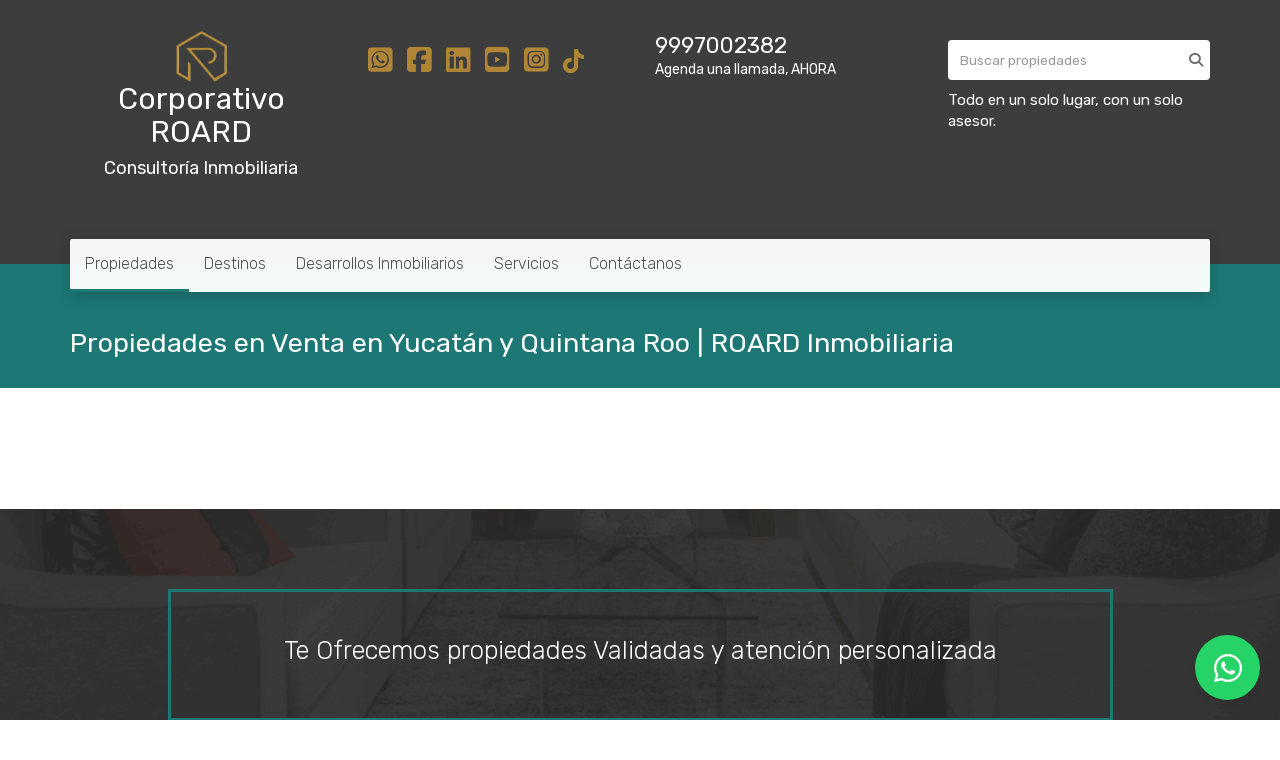

--- FILE ---
content_type: text/html; charset=utf-8
request_url: https://www.roard.mx/properties/mexico/campeche/land-type?sort_by=published_at-desc
body_size: 7163
content:
<!DOCTYPE html>
<html lang="es">
  <head>
  <meta http-equiv="Content-Type" content="text/html; charset=utf-8" />
  <meta name="description" content="Explora nuestra selección de propiedades en venta en Mérida, Cancún, Tulum, Playa del Carmen y más. Encuentra casas, departamentos y desarrollos de lujo con alta plusvalía. Descubre oportunidades ú..."/>
  <meta name="keywords" content="propiedades en venta yucatán, departamentos en venta cancún, casas en venta mérida, desarrollos inmobiliarios playa del carmen, inmuebles en venta quintana roo, propiedades de lujo méxico, bienes raíces tulum, venta de departamentos frente al mar, casas"/>
  <meta name="viewport" content="width=device-width, initial-scale=1, maximum-scale=1, user-scalable=no">
  <title>Propiedades en Venta en Yucatán y Quintana Roo | ROARD Inmobiliaria</title>
  <meta name="title" content="Propiedades en Venta en Yucatán y Quintana Roo | ROARD Inmobiliaria"/>
  
<link rel="stylesheet" href="https://cdn.easybroker.com/assets/agent_websites-281d21d03f3be9dbdb7fba5c365bb4662225be459cd7bffae0d9f5f264e3ca0b.css" />
<script src="https://cdn.easybroker.com/assets/legacy/agent_websites-feff12fc4c572ef39d769aae6c0e3dfede4699bddeed3dfa8e04c95eab7398a7.js"></script>


  <script async src="https://www.googletagmanager.com/gtag/js?id=G-5220LM8FT8"></script>
  <script>
    window.dataLayer = window.dataLayer || [];
    function gtag(){dataLayer.push(arguments);}
    gtag('js', new Date());
    gtag('config', "G-5220LM8FT8");
  </script>

  <!-- Facebook Pixel Code -->
  <script>
    !function(f,b,e,v,n,t,s) {
      if(f.fbq)return;n=f.fbq=function(){n.callMethod?
          n.callMethod.apply(n,arguments):n.queue.push(arguments)};
      if(!f._fbq)f._fbq=n;n.push=n;n.loaded=!0;n.version='2.0';
      n.queue=[];t=b.createElement(e);t.async=!0;
      t.src=v;s=b.getElementsByTagName(e)[0];
      s.parentNode.insertBefore(t,s)}(window, document,'script',
        'https://connect.facebook.net/en_US/fbevents.js');
        fbq('init', '2745793638973988');
        fbq('track', 'PageView');
  </script>
  <noscript>
    <img height="1"
         width="1"
         style="display:none"
         src="https://www.facebook.com/tr?id=2745793638973988&ev=PageView&noscript=1"/>
  </noscript>
  <!-- End Facebook Pixel Code -->

  <script>
    (g=>{var h,a,k,p="The Google Maps JavaScript API",c="google",l="importLibrary",q="__ib__",m=document,b=window;b=b[c]||(b[c]={});var d=b.maps||(b.maps={}),r=new Set,e=new URLSearchParams,u=()=>h||(h=new Promise(async(f,n)=>{await (a=m.createElement("script"));e.set("libraries",[...r]+"");for(k in g)e.set(k.replace(/[A-Z]/g,t=>"_"+t[0].toLowerCase()),g[k]);e.set("callback",c+".maps."+q);a.src=`https://maps.${c}apis.com/maps/api/js?`+e;d[q]=f;a.onerror=()=>h=n(Error(p+" could not load."));a.nonce=m.querySelector("script[nonce]")?.nonce||"";m.head.append(a)}));d[l]?console.warn(p+" only loads once. Ignoring:",g):d[l]=(f,...n)=>r.add(f)&&u().then(()=>d[l](f,...n))})
    ({
      key: "AIzaSyAlHCdS3E5wNlZBFLY_Y4RvKjq4omU3ijo",
      v: "weekly",
      language: "es"
    });
  </script>

  <link rel="stylesheet" href="https://cdn.easybroker.com/themes/merida/stylesheets/bootstrap.css?version=1763493818" />
  <link rel="stylesheet" href="https://cdn.easybroker.com/themes/shared/css/map.css?version=1763493818" />
  <link rel="stylesheet" href="https://cdn.easybroker.com/themes/shared/css/filters.css?version=1763493818" />
  <link rel="stylesheet" href="https://cdn.easybroker.com/themes/merida/stylesheets/style.css?version=1763493818" />
  <link rel="stylesheet" href="https://cdn.easybroker.com/themes/merida/stylesheets/styles-palette-4.css?version=1763493818" />
  <link rel="stylesheet" href="https://cdn.easybroker.com/themes/merida/stylesheets/responsive.css?version=1763493818" />
  <link rel="stylesheet" href="https://cdn.easybroker.com/themes/merida/stylesheets/custom-select.css?version=1763493818" />
  <link rel="stylesheet" href="https://cdn.easybroker.com/themes/shared/fontawesome/css/all.min.css?version=1763493818" />
  <link rel="stylesheet" href="https://cdn.easybroker.com/themes/shared/fontawesome/css/brands.min.css?version=1763493818" />
    <!-- Google Tag Manager -->
<script>(function(w,d,s,l,i){w[l]=w[l]||[];w[l].push({'gtm.start':
new Date().getTime(),event:'gtm.js'});var f=d.getElementsByTagName(s)[0],
j=d.createElement(s),dl=l!='dataLayer'?'&l='+l:'';j.async=true;j.src=
'https://www.googletagmanager.com/gtm.js?id='+i+dl;f.parentNode.insertBefore(j,f);
})(window,document,'script','dataLayer','GTM-N7BCGKGF');</script>
<!-- End Google Tag Manager -->

<style>
.navbar-brand img, .logo img {
max-height: 500px;
}

type="text/javascript">window.$crisp=[];window.CRISP_WEBSITE_ID="3a89dc86-c880-4dae-829d-863ae8c668da";(function(){d=document;s=d.createElement("script");s.src="https://client.crisp.chat/l.js";s.async=1;d.getElementsByTagName("head")[0].appendChild(s);})();

</style>


<!-- Facebook Pixel Code -->
<script>
!function(f,b,e,v,n,t,s)
{if(f.fbq)return;n=f.fbq=function(){n.callMethod?
n.callMethod.apply(n,arguments):n.queue.push(arguments)};
if(!f._fbq)f._fbq=n;n.push=n;n.loaded=!0;n.version='2.0';
n.queue=[];t=b.createElement(e);t.async=!0;
t.src=v;s=b.getElementsByTagName(e)[0];
s.parentNode.insertBefore(t,s)}(window,document,'script',
'https://connect.facebook.net/en_US/fbevents.js');
fbq('init', '2745793638973988');
fbq('track', 'PageView');
</script>
<noscript>
<img height="1" width="1"
src="https://www.facebook.com/tr?id=2745793638973988&ev=PageView
&noscript=1"/>
</noscript>
<!-- End Facebook Pixel Code -->

<!-- Google tag (gtag.js) -->
<script async src="https://www.googletagmanager.com/gtag/js?id=AW-448140541"></script>
<script>
  window.dataLayer = window.dataLayer || [];
  function gtag(){dataLayer.push(arguments);}
  gtag('js', new Date());

  gtag('config', 'AW-448140541');
</script>

<!-- Event snippet for Vista de página conversion page -->
<script>
  gtag('event', 'conversion', {'send_to': 'AW-448140541/elmCCJbhms4ZEP2p2NUB'});
</script>

<!-- Google tag (gtag.js) event -->
<script>
gtag('event', 'ads_conversion_Formulario_1', {
// <event_parameters>
});
</script>

<meta name="msvalidate.01" content="658E69ABBF2005A99932ACBF3419EF9C" />

<style>
:root {
--color-body_background: #ffffff;
--color-links: #bd8f36;
--color-hero-title_text: #ffffff;
--color-header_text: #1d7875;
--color-header_links: #515054;
--color-social-icons: #bd8f36;
--color-button_background: #1d7875;
--color-button_text: #ffffff;
}
</style>

<link rel="shortcut icon" href="https://assets.easybroker.com/organization_files/52190/logo_roard_100-3.png" /><link rel="apple-touch-icon" href="https://assets.easybroker.com/organization_files/52190/logo_roard_100-3.png" />


  <link href='https://fonts.googleapis.com/css?family=Rubik:400,300,300italic,400italic' rel='stylesheet' type='text/css'>
  <script src="https://cdn.easybroker.com/themes/merida/javascripts/respond.js?version=1763493818"></script>
  <script src="https://cdn.easybroker.com/themes/merida/javascripts/scripts.js?version=1763493818"></script>
  <script src="https://cdn.easybroker.com/themes/merida/javascripts/html5shiv.min.js?version=1763493818"></script>
  <script src="https://stackpath.bootstrapcdn.com/bootstrap/3.4.1/js/bootstrap.min.js" integrity="sha384-aJ21OjlMXNL5UyIl/XNwTMqvzeRMZH2w8c5cRVpzpU8Y5bApTppSuUkhZXN0VxHd" crossorigin="anonymous"></script>
</head>

  <body id="properties" class="full">
      <!-- Google Tag Manager (noscript) -->
<noscript><iframe src="https://www.googletagmanager.com/ns.html?id=GTM-N7BCGKGF"
height="0" width="0" style="display:none;visibility:hidden"></iframe></noscript>
<!-- End Google Tag Manager (noscript) -->

<style>
.ws-float-button {
	position: fixed;
	bottom: 20px;
	right: 20px;
	width: 65px;
	height: 65px;
	background: #25D366;
	border-radius:50%;
	display:flex;
	align-items: center;
	justify-content: center;
	z-index: 9999;
	transition: all ease-in 0.25s;
	text-decoration: none!important;
	box-shadow: 0 3px 6px rgba(0,0,0,0.1)
}

.ws-float-button:hover {
	transform: scale(1.2);
	background: #128C7E
}

.ws-float-button i {
	color: white;
	font-size: 32px;
	text-decoration: none;
}
</style>

<a class="ws-float-button" href="https://api.whatsapp.com/send?phone=+529997002382&text=Hola,%20quiero%20información%20sobre%20sus%20propiedades" target="_blank"><i class="fab fa-whatsapp"></i></a>

    <div id="hero" class="section">
      <div id="header">
  <div class="container">
    <div class="top-head row">
      <div class="col-md-3 col-sm-4">
        <div class="logo">
          <div class='user-content'><a href="https://www.roard.mx" target="_blank" rel="noopener noreferrer" style="text-decoration: none;"> <p style="text-align: center;"><img src="https://assets.easybroker.com/organization_files/52190/icono_roard_40x40_px__5___1_.png" width="53"></p><h2 style="text-align: center;"><span style="color: rgb(255, 255, 255);">Corporativo ROARD</span></h2> <h4 style="text-align: center;"><span style="color: rgb(255, 255, 255);">Consultoría Inmobiliaria</span></h4><p><br></p></a></div>
        </div>
      </div>
      <div class="col-md-3 col-sm-4">
        <ul class="social-links list-inline">
  <li class="list-inline-item"><a class="whatsapp" target="_blank" href="https://wa.me/529997002382"></a></li>
  <li class="list-inline-item"><a class="facebook" target="_blank" href="https://www.facebook.com/roardmx"></a></li>
  
  <li class="list-inline-item"><a class="linkedin" target="_blank" href="https://www.linkedin.com/company/roardmx"></a></li>
  <li class="list-inline-item"><a class="youtube" target="_blank" href="https://www.youtube.com/@roardmx"></a></li>
  <li class="list-inline-item"><a class="instagram" target="_blank" href="https://www.instagram.com/roardmx"></a></li>
  <li class="list-inline-item"><a class="tiktok" target="_blank" href="https://www.tiktok.com/roardmx"></a></li>
  
</ul>

      </div>
      <div class="col-md-3 col-sm-4">
        <div class="phone">
          <div class='user-content'><p><a href="tel:+529997002382" style="color: rgb(255, 255, 255);">9997002382</a></p></div>
        </div>
        <div class="mail">
          <div class='user-content'><h5><span style="color: rgb(255, 255, 255);">Agenda una llamada, AHORA</span></h5></div>
        </div>
      </div>
      <div class="col-md-3 hidden-sm">
        <div id="code_search_form" class="eb">
  <form class="form-inline" action="/search_text" accept-charset="UTF-8" method="get">
    <input size="15" autocomplete="off" placeholder="Buscar propiedades" id="menu_search_code" class="form-control" type="text" name="search[text]" />
    <input type="submit" name="commit" value="Ir" class="input-button" />
  </form>
</div>

        <div id="website_translator" data-languages="de,en,es,fr,it,pt,ru,el,zh-CN" data-site-language="es">
  <div id="translation_container" class="hidden d-none"></div>
</div>
        <div class='user-content'><h6>  </h6><p><span style="color: rgb(255, 255, 255);">Todo en un solo lugar, con un solo asesor.</span></p><p><br></p><p><br></p><p><span class="ql-cursor">﻿﻿﻿﻿﻿﻿﻿﻿﻿﻿﻿﻿﻿﻿﻿﻿﻿﻿﻿﻿﻿﻿﻿﻿﻿﻿﻿﻿﻿</span></p></div>
      </div>
    </div>
    <nav id="main_menu" class="navbar" role="navigation">
      <div class='user-content'><div class="navbar-header">
          <button type="button" class="navbar-toggle" data-toggle="collapse" data-target="#bs-example-navbar-collapse-1">
            <span class="sr-only">Toggle navigation</span>
            <span class="icon-bar"></span>
            <span class="icon-bar"></span>
            <span class="icon-bar"></span>
          </button>
          <div class="navbar-brand visible-xs">
            <div class='user-content'><a href="https://www.roard.mx" target="_blank" rel="noopener noreferrer" style="text-decoration: none;"> <p style="text-align: center;"><img src="https://assets.easybroker.com/organization_files/52190/icono_roard_40x40_px__5___1_.png" width="53"></p><h2 style="text-align: center;"><span style="color: rgb(255, 255, 255);">Corporativo ROARD</span></h2> <h4 style="text-align: center;"><span style="color: rgb(255, 255, 255);">Consultoría Inmobiliaria</span></h4><p><br></p></a></div>
          </div>
        </div>
        <div class="phone-mobile visible-xs">
          <div class='user-content'><p><a href="tel: 529997002382" style="color: rgb(255, 255, 255);">9997002382</a></p></div>
          <ul class="social-links list-inline">
  <li class="list-inline-item"><a class="whatsapp" target="_blank" href="https://wa.me/529997002382"></a></li>
  <li class="list-inline-item"><a class="facebook" target="_blank" href="https://www.facebook.com/roardmx"></a></li>
  
  <li class="list-inline-item"><a class="linkedin" target="_blank" href="https://www.linkedin.com/company/roardmx"></a></li>
  <li class="list-inline-item"><a class="youtube" target="_blank" href="https://www.youtube.com/@roardmx"></a></li>
  <li class="list-inline-item"><a class="instagram" target="_blank" href="https://www.instagram.com/roardmx"></a></li>
  <li class="list-inline-item"><a class="tiktok" target="_blank" href="https://www.tiktok.com/roardmx"></a></li>
  
</ul>

        </div>
        <div class="collapse navbar-collapse navbar-left" id="bs-example-navbar-collapse-1">
          <ul class="nav navbar-nav">
    <li class="active dropdown">
      <a href="/">
        Propiedades
        <span class="caret hidden"></span>
</a>        <ul class="dropdown-menu" role="menu">
            <li class="active">
              <a href="/properties">Venta</a>
            </li>
            <li class="">
              <a href="/rentals">Renta</a>
            </li>
            <li class="">
              <a href="/owners">Eres Propietario?</a>
            </li>
        </ul>
    </li>
    <li class="dropdown">
      <a href="/Zonas-Yucatan-Quintana-Roo">
        Destinos
        <span class="caret hidden"></span>
</a>        <ul class="dropdown-menu" role="menu">
            <li class="">
              <a href="https://www.roard.mx/properties/mexico/yucatan/merida?sort_by=published_at-desc">Mérida</a>
            </li>
            <li class="">
              <a href="https://www.roard.mx/properties/mexico/quintana-roo/benito-juarez?sort_by=published_at-desc">Cancún</a>
            </li>
            <li class="">
              <a href="https://www.roard.mx/properties/mexico/quintana-roo/puerto-morelos?sort_by=published_at-desc">Puerto Morelos</a>
            </li>
            <li class="">
              <a href="https://www.roard.mx/properties/mexico/quintana-roo/playa-del-carmen?sort_by=published_at-desc">Playa del Carmen</a>
            </li>
            <li class="">
              <a href="https://www.roard.mx/properties/mexico/yucatan/telchac-puerto?sort_by=published_at-desc">Zona Esmeralda</a>
            </li>
        </ul>
    </li>
    <li class="dropdown">
      <a href="/departamentosenpuertocancun">
        Desarrollos Inmobiliarios
        <span class="caret hidden"></span>
</a>        <ul class="dropdown-menu" role="menu">
            <li class="">
              <a href="https://blaspuertocancun.roard.mx">BLAS Puerto Cancún</a>
            </li>
            <li class="">
              <a href="https://brezzatowers.roard.mx/">BREZZA Towers Puerto Cancún</a>
            </li>
            <li class="">
              <a href="https://blumepuertocancun.roard.mx/">BLUME Puerto Cancún</a>
            </li>
        </ul>
    </li>
    <li class="dropdown">
      <a href="/Servicios-Inmobiliarios">
        Servicios
        <span class="caret hidden"></span>
</a>        <ul class="dropdown-menu" role="menu">
            <li class="">
              <a href="https://inmobiliaria.roard.mx">Contrucción e Interiorísmo</a>
            </li>
            <li class="">
              <a href="/financiamiento-para-bienes-raíces">Financiamiento Canadienses</a>
            </li>
            <li class="">
              <a href="https://empresainmobiliaria.roard.mx/">Creación de empresa Inmobiliaria</a>
            </li>
        </ul>
    </li>
    <li class="dropdown">
      <a href="/contact">
        Contáctanos
        <span class="caret hidden"></span>
</a>        <ul class="dropdown-menu" role="menu">
            <li class="">
              <a href="/about">¿Quiénes somos?</a>
            </li>
            <li class="">
              <a href="/Privacidad">Política de Privacidad</a>
            </li>
            <li class="">
              <a href="/dudas-inmobiliarias">FAQ&#39;s Inmobiliarios</a>
            </li>
        </ul>
    </li>
</ul>
<div class="code-search-form visible-xs">
  <form class="form-inline" action="/search_text" accept-charset="UTF-8" method="get">
    <div class="input-group">
      <input size="15" autocomplete="off" placeholder="Buscar propiedades" id="menu_search_code" class="form-control" type="text" name="search[text]" />
      <span class="input-group-btn">
        <input type="submit" name="commit" value="Ir" class="btn btn-primary" />
      </span>
    </div>
  </form>
</div>

        </div></div>
    </nav>
  </div>
</div>

      <div class="user-image">
        <div class='user-content'>
          <img src="https://s3.amazonaws.com/assets.moveglobally.com/organization_files/52190/PORTADA_WWWWW.jpg" id="hero_image" />
        </div>
      </div>
      <div class="section-head">
  <div class="container">
    <h1>Propiedades en Venta en Yucatán y Quintana Roo | ROARD Inmobiliaria</h1>
  </div>
</div>

    </div>
    <div class="content">
      <div id="property_search" class="container">
        <div class="row">
          <div class="col-sm-4 col-md-3 aside">
            
          </div>
          <div class="col-sm-8 col-md-9 main clearfix">
            <div class="search-results">
              
<div data-frame="map-pagination"></div>

            </div>
          </div>
        </div>
      </div>
    </div>
    <div class="welcome text-center">
  <div class="container">
    <div class="row">
      <div class="col-sm-10 col-sm-offset-1">
        <div class='user-content'><p><span style="color: rgb(255, 255, 255);">Te Ofrecemos propiedades Validadas y atención personalizada</span></p></div>
      </div>
    </div>
  </div>
</div>
    <div class="footer">
      <div class="pre-footer">
  <div class="container">
    <div class="row">
      <div class="col-sm-5">
        <div class='user-content'><p><strong style="color: rgb(255, 255, 255);">Bienvenido a Corporativo ROARD</strong></p><p><br></p><p><span style="color: rgb(255, 255, 255);">Ofrecemos a nuestros clientes y amigos un servicio de calidad y personalizado, permítenos conocer tus necesidades y nos encargaremos de ajustarnos a ellas para garantizarte la mejor experiencia de inversión. </span></p><p><br></p><p><strong style="color: rgb(255, 255, 255);">Nuestros Servicios Consultivos: </strong></p><ul><li><span style="color: rgb(255, 255, 255);">Asesoría Inmobiliaria / legal / fiscal / Financiera</span></li></ul><p><br></p><p><span style="color: rgb(255, 255, 255);">TODAS LAS PROPIEDADES INMOBILIARIAS EN UN SOLO LUGAR, CON UN SOLO ASESOR INMOBILIARIO CERTIFICADO.</span></p></div>
      </div>
      <div class="col-sm-3">
          <h4>Menú</h4>
<ul id="nav">
    <li class="current">
      <a class="button-link" href="/"><span class="l"></span><span>Propiedades</span><span class="r"></span></a>
        <ul class="sub">
            <li class="current">
              <a class="button-link" href="/properties"><span class="l"></span><span>Venta</span><span class="r"></span></a>
            </li>
            <li class="">
              <a class="button-link" href="/rentals"><span class="l"></span><span>Renta</span><span class="r"></span></a>
            </li>
            <li class="">
              <a class="button-link" href="/owners"><span class="l"></span><span>Eres Propietario?</span><span class="r"></span></a>
            </li>
        </ul>
    </li>
    <li class="">
      <a class="button-link" href="/Zonas-Yucatan-Quintana-Roo"><span class="l"></span><span>Destinos</span><span class="r"></span></a>
        <ul class="sub">
            <li class="">
              <a class="button-link" href="https://www.roard.mx/properties/mexico/yucatan/merida?sort_by=published_at-desc"><span class="l"></span><span>Mérida</span><span class="r"></span></a>
            </li>
            <li class="">
              <a class="button-link" href="https://www.roard.mx/properties/mexico/quintana-roo/benito-juarez?sort_by=published_at-desc"><span class="l"></span><span>Cancún</span><span class="r"></span></a>
            </li>
            <li class="">
              <a class="button-link" href="https://www.roard.mx/properties/mexico/quintana-roo/puerto-morelos?sort_by=published_at-desc"><span class="l"></span><span>Puerto Morelos</span><span class="r"></span></a>
            </li>
            <li class="">
              <a class="button-link" href="https://www.roard.mx/properties/mexico/quintana-roo/playa-del-carmen?sort_by=published_at-desc"><span class="l"></span><span>Playa del Carmen</span><span class="r"></span></a>
            </li>
            <li class="">
              <a class="button-link" href="https://www.roard.mx/properties/mexico/yucatan/telchac-puerto?sort_by=published_at-desc"><span class="l"></span><span>Zona Esmeralda</span><span class="r"></span></a>
            </li>
        </ul>
    </li>
    <li class="">
      <a class="button-link" href="/departamentosenpuertocancun"><span class="l"></span><span>Desarrollos Inmobiliarios</span><span class="r"></span></a>
        <ul class="sub">
            <li class="">
              <a class="button-link" href="https://blaspuertocancun.roard.mx"><span class="l"></span><span>BLAS Puerto Cancún</span><span class="r"></span></a>
            </li>
            <li class="">
              <a class="button-link" href="https://brezzatowers.roard.mx/"><span class="l"></span><span>BREZZA Towers Puerto Cancún</span><span class="r"></span></a>
            </li>
            <li class="">
              <a class="button-link" href="https://blumepuertocancun.roard.mx/"><span class="l"></span><span>BLUME Puerto Cancún</span><span class="r"></span></a>
            </li>
        </ul>
    </li>
    <li class="">
      <a class="button-link" href="/Servicios-Inmobiliarios"><span class="l"></span><span>Servicios</span><span class="r"></span></a>
        <ul class="sub">
            <li class="">
              <a class="button-link" href="https://inmobiliaria.roard.mx"><span class="l"></span><span>Contrucción e Interiorísmo</span><span class="r"></span></a>
            </li>
            <li class="">
              <a class="button-link" href="/financiamiento-para-bienes-raíces"><span class="l"></span><span>Financiamiento Canadienses</span><span class="r"></span></a>
            </li>
            <li class="">
              <a class="button-link" href="https://empresainmobiliaria.roard.mx/"><span class="l"></span><span>Creación de empresa Inmobiliaria</span><span class="r"></span></a>
            </li>
        </ul>
    </li>
    <li class="">
      <a class="button-link" href="/contact"><span class="l"></span><span>Contáctanos</span><span class="r"></span></a>
        <ul class="sub">
            <li class="">
              <a class="button-link" href="/about"><span class="l"></span><span>¿Quiénes somos?</span><span class="r"></span></a>
            </li>
            <li class="">
              <a class="button-link" href="/Privacidad"><span class="l"></span><span>Política de Privacidad</span><span class="r"></span></a>
            </li>
            <li class="">
              <a class="button-link" href="/dudas-inmobiliarias"><span class="l"></span><span>FAQ&#39;s Inmobiliarios</span><span class="r"></span></a>
            </li>
        </ul>
    </li>
</ul>

      </div>
      <div class="col-sm-4">
        <div class='user-content'><h3><span style="color: rgb(255, 255, 255);">Contáctanos</span></h3><p></p><p></p><h5>Prolongación Paseo de Montejo, Num 370, Benito Juárez Nte. CP. 97119 PLAZA VILLAS LOCAL 5</h5><p></p><p><br></p><p><a href="tel:+529997002382">Llámanos al +52 999 700 2382</a></p><p><br></p><p><br></p><p><br></p><div><br></div> <div><br></div><p><br></p><a href="https://www.roard.mx/Privacidad" target="_blank" rel="noopener noreferrer"> Aviso de Privacidad</a></div>
      </div>
    </div>
  </div>
</div>

      <div class="body-footer">
  <div class="container">
    <div class="row">
      <div class="col-sm-6">
        <div class='user-content'><p><img src="https://assets.easybroker.com/organization_files/52190/icono_roard_40x40_px__1_.png" width="25" style="">© Corporativo ROARD </p></div>
      </div>
      <div class="col-sm-6 text-right">
        <div class="mg-attribution">
  Powered by
  <a title="Crea tu propio sitio web inmobiliario y publica tus propiedades en la Bolsa Inmobiliaria." href="https://www.easybroker.com/mx?source=agent-site-pb">EasyBroker</a>
</div>

      </div>
    </div>
  </div>
</div>

    </div>
  </body>
</html>


--- FILE ---
content_type: text/css
request_url: https://cdn.easybroker.com/themes/merida/stylesheets/styles-palette-4.css?version=1763493818
body_size: -48
content:
:root {
  --primary-color: #5A5A5A;
  --primary-dark-color: #444;
}


--- FILE ---
content_type: text/css
request_url: https://cdn.easybroker.com/themes/merida/stylesheets/style.css?version=1763493818
body_size: 7073
content:
:root {
  --primary-color: #00B9EA;
  --primary-dark-color: #009BD4;
  --body-color: #212845;
  --hover-effect: brightness(75%) contrast(125%);
  --color-body_background: inherit;
  --color-links: inherit;
  --color-header_background: inherit;
  --color-header_links: inherit;
  --color-header_text: inherit;
  --color-menu_background: inherit;
  --color-hero-title_text: inherit;
  --color-icons: inherit;
  --color-social-icons: inherit;
  --color-button_background: inherit;
  --color-button_text: inherit;
  --color-footer_background: inherit;
  --color-footer_text: inherit;
}

/* Reset */

  html {
    -webkit-font-smoothing: antialiased;
  }
  html, body {
    font-size: 15px;
  }
  body {
    font-family: 'Rubik', arial, sans-serif;
    font-weight: 300;
  }
  .content {
    padding: 60px 0;
  }
  .pre-footer {
    padding: 40px 0;
  }
  .pre-footer a {
    color: #fff;
  }
  h1, h2, h3, h4, h5, h6 {
    margin-top: 0;
  }
  a:hover,
  a:active,
  a:focus  {
    outline: none;
  }
  .form-control {
    box-shadow: none;
  }
  .input-button {
    border: 1px solid;
    border-radius: 2px;
    padding: 6px 12px;
    font-size: 1em;
  }
  .pre-footer #nav, .filter-fields ul, #mg_property_listings, .property-listing .info, #prices ul, #main_features ul, .property-info > div ul, #video ul, .aside ul {
    list-style: none;
    padding-left: 0;
  }
  .box, #contact_form_wrapper {
    padding: 30px;
  }
  .mg-notice {
    border-top: 1px solid #e5e5e5;
    text-align: center;
    padding: 15px 0px;
  }
  .modal .mg-notice {
    border-top: none;
  }
  b, strong {
    font-weight: 400;
  }
  .box img {
    max-width: 100%;
    height: auto;
  }
  .mg_filter-bar, .thumbnail, .property-listing, .box, #contact_form_wrapper, .print-property, #gallery .rsUni .rsThumbs, #property .no-media, #main_features, .pagination ul li, .pagination ul li.currentpage, .pagination ul li.disablepage, .pagination ul li span, .pagination ul li span, #gallery {
    box-shadow: 0 0 5px rgba(0,0,0,.05);
  }
  .mg-notice h1 {
    color: #4FCE8A;
    font-size: 24px;
  }

/* Helpers */

  .content-title, .featured-properties .title {
    font-size: 1.9em;
    margin-bottom: 30px;
  }
  .uppercase, .thumbnail .label, .property-listing .listing-type {
    text-transform: uppercase;
    letter-spacing: 1.5px;
  }
  .hide {
    display: none;
  }
  .section-head {
    position: relative;
    z-index: 2;
    margin-top: -48px;
    padding-top: 65px;
    padding-bottom: 20px;
  }
  .section-head h1 {
    font-size: 1.8em;
  }

  .dropdown-menu > li > a:hover {
    background-color: unset;
  }

/* Home Hero */

  #hero {
    background-position: center;
    background-size: cover;
  }
  #hero:after {
    content: ' ';
    position: absolute;
    top: 0;
    left: 0;
    display: block;
    width: 100%;
  }
  .home #hero {
    overflow: hidden;
    position: relative;
  }
  .home #hero:after {
    height: 70%;
    background: -moz-linear-gradient(top,  rgba(41,41,41,0.7) 0%, rgba(41,41,41,0) 100%); /* FF3.6-15 */
    background: -webkit-linear-gradient(top,  rgba(41,41,41,0.7) 0%,rgba(41,41,41,0) 100%); /* Chrome10-25,Safari5.1-6 */
    background: linear-gradient(to bottom,  rgba(41,41,41,0.7) 0%,rgba(41,41,41,0) 100%); /* W3C, IE10+, FF16+, Chrome26+, Opera12+, Safari7+ */
    filter: progid:DXImageTransform.Microsoft.gradient( startColorstr='#99292929', endColorstr='#00292929',GradientType=0 ); /* IE6-9 */
  }
  #hero.section:after {
    height: 100%;
  }
  #hero.section {
    position: relative;
    background-position: center center;
  }
  #hero.section #header {
    position: relative;
    z-index: 4;
  }
  .user-image {
    display: none;
  }
  .editing #hero {
    position: relative;
  }
  .editing .user-image {
    top: 0;
  }
  .editing .user-image, .editing .user-image .mg_part {
    display: block;
    width: 100%;
    height: 100%;
    position: absolute;
  }
  .editing .user-image .mg_edit {
    top: auto;
    bottom: 120px;
    left: 20px;
  }
  .editing .user-image .mg_edit_link {
    bottom: 20px;
    left: 20px;
    position: absolute;
  }
  .editing .user-image img {
    display: none;
  }


/* Top Head */

  .top-head {
    padding: 30px 0;
    position: relative;
    z-index: 1;
  }
  .top-head .logo img {
    max-width: 100%;
    height: auto;
  }
  .top-head .logo h1 a, .top-head .logo h1 {
    text-decoration: none;
  }
  .top-head #code_search_form {
    position: relative;
  }
  .top-head #code_search_form input {
    height: 40px;
    line-height: 20px;
    width: 100%;
  }
  .top-head #code_search_form {
    display: inline-block;
    width: 100%;
    margin-top: 10px;
  }
  .top-head .phone {
    font-size: 1.5em;
  }
  .top-head p {
    margin-bottom: 0;
  }
  .phone-mobile {
    background-color: #fff;
    padding: 1rem;
  }
  .phone-mobile p, .phone-mobile h3 {
    margin: 0;
  }
  .top-head .mail {
    font-size: 1em;
  }
  #code_search_form .form-control {
    border: 0;
    font-size: .9em;
  }
  #code_search_form input.input-button, .code-search-form input.input-button {
    position: absolute;
    top: 3px;
    right: 5px;
    border: 0;
    font-size: .00001px;
    width: 22px;
    height: 22px;
    margin-top: 5px;
    background-color: none;
  }

  #code_search_form .form-inline:before {
    font-family: "Font Awesome 6 Pro";
    font-weight: 900;
    content: "\f002";
    padding: 0;
    opacity: .9;
    font-size: 14px;
    display: inline-block;
    vertical-align: middle;
    position: absolute;
    right: 7px;
    top: 10px;
  }

/* Main Menu */

  #main_menu {
    position: relative;
    z-index: 1;
    background: rgba(255,255,255,.95);
    box-shadow: 0 4px 16px rgba(0,0,0,.20);
    border-radius: 2px;
    font-size: 16px;
    border: 0;
  }
  .home #main_menu {
    margin-bottom: 520px;
  }
  .nav li a {
    border-bottom: 3px solid transparent;
  }
  #main_menu li.dropdown:hover .dropdown-menu {
    display: block;
    z-index: 4;
    border-radius: 0;
  }
  #main_menu li.dropdown .dropdown-menu {
    padding-bottom: 0;
  }

  #main_menu .dropdown-menu li a {
    padding: 10px 20px;
    font-size: 1.1em;
    border-bottom: 1px solid #292929;
  }
  #main_menu .dropdown-menu li:last-child a {
    border-bottom: 0;
  }
  .dropdown-menu>.active>a, .dropdown-menu>.active>a:hover, .dropdown-menu>.active>a:focus {
    background: none;
  }

/* Hero Search */

  .hero-search {
    margin-top: -104px;
    padding: 29px;
    text-align: center;
    position: relative;
  }
  .hero-search form {
    width: 70%;
    margin: 0 15%;
  }
  .hero-search #new_search {
    display: grid;
    grid-template-columns: repeat(3, 1fr);
  }
  .hero-search #new_search .btn {
    border-radius: 0 6px 6px 0;
  }
  .hero-search .custom-select select {
    border-top: 1px solid #D0D5D9;
    border-left: 1px solid #D0D5D9;
    border-bottom: 1px solid #D0D5D9;
    border-radius: 0;
  }
  .hero-search .custom-select:after {
    top: 22px;
  }


/* Property card */
  .title-image, .photo {
    display: block;
    position: relative;
  }
  .title-image a, .photo a {
    display: block;
    text-align: center;
  }
  .title-image img, .photo img {
    width: 100%;
  }
  .thumbnail .label, .property-listing .listing-type {
    position: absolute;
    top: 15px;
    left: 15px;
    padding: 10px;
    line-height: normal;
  }
  .thumbnail .price, .property-status-badge {
    margin-top: -20px;
    z-index: 1;
    position: absolute;
    display: inline-block;
    left: 15px;
    padding: 7px 15px;
    border-radius: 2px;
    font-size: 1.6em;
    line-height: 1.2em;
    margin-bottom: 0;
  }
  .property-listing .price {
    margin-top: -20px;
    z-index: 1;
    position: absolute;
    left: 15px;
    margin-bottom: 0;
  }
  .property-listing .price .listing-type-price {
    display: inline-block;
    padding: 7px 15px;
    border-radius: 2px;
    font-size: 1.6em;
    line-height: 1.2em;
  }

  /* Featured Properties */

    .thumbnail {
      padding: 0;
      border-radius: 0;
      border: 0;
      position: relative;
    }
    .thumbnail .caption {
      padding: 30px 15px 10px;
      font-weight: 400;
    }
    .thumbnail .caption p {
      margin-bottom: 3px;
      white-space: nowrap;
      overflow: hidden;
      text-overflow: ellipsis;
      font-weight: 400;
    }
    .thumbnail .caption .summary {
      font-weight: 300;
    }
    .thumbnail .caption .summary span:not(:last-child):after {
      content: ' · ';
    }

  /* Property Listing */

    #mg_property_listings {
      clear: both;
      padding-top: 1px;
    }
    .property-listing {
      margin-top: 20px;
    }
    .property-listing .photo-container {
      position: relative;
      width: 40%;
      float: left;
    }
    .property-listing .description {
      float: left;
      padding: 30px;
      width: 60%;
    }
    .property-listing .name {
      line-height: 1.4em;
    }
    .property-listing .name, .property-listing p, .property-listing .info {
      margin-bottom: 5px;
    }
    .property-listing .info li {
      display: inline-block;
    }
    .property-listing .info li:not(:last-child):after {
      content: ' · ';
    }
    .property-listing .btn {
      margin-top: 10px;
      border: 0;
      padding: 10px 50px 10px 20px;
      font-size: 1.1em;
      position: relative;
    }
    .property-listing .price {
      bottom: 0;
      left: 0;
    }
    .property-listing .property-status-badge {
      top: 20px;
      border-radius: 0;
      left: 0;
    }
    .property-listing .btn:after {
      content: '>';
      position: absolute;
      right: 20px;
      top: 11px;
    }
    .property-listing .listing-type {
      display: none;
    }

/* Home Welcome message */

  .welcome {
    background: url("../images/bg-welcome.png") no-repeat fixed center/cover;
  }
  .welcome .user-content {
    display: block;
    margin: 80px 0;
    border: 3px solid;
    padding: 40px 60px;
    font-weight: 300;
    font-size: 1.7em;
  }

/* Pre Footer */

  .pre-footer h4 {
    font-size: 1.5em;
    margin-bottom: 15px;
  }
  .pre-footer #nav ul.sub {
    display: none;
  }

/* Body Footer */

  .body-footer {
    padding: 25px 0 15px;
  }

/* Search Results */


/* Aside */

    .aside {
      padding: 0;
    }
    .aside .separator {
      padding: 20px 20px 0;
      font-size: 17px;
    }
    .aside .filter:not(:last-child) {
      margin-bottom: 0px;
    }
    .filter-fields .child-filters {
      padding-left: 10px;
    }
    .filter .panel-heading h4 {
      margin-bottom: 0;
    }
    .filter .panel-heading h4 i {
      font-size: 80%;
    }
    .filter .panel-heading h4 a {
      color: #000;
      display: flex;
      align-items: center;
      justify-content: space-between;
    }
    .filter .panel-body {
      background: #F2F5F8;
    }
    .filter-fields ul {
      list-style: none;
      padding-left: 0;
    }
    .filter-fields .field, .filter-fields .filter-action {
      margin-bottom: 10px;
    }
    .field-group {
      overflow: hidden;
      clear: both;
    }
    .field-group .field {
      float: left;
      display: inline;
      width: 50%;
      clear: none;
      overflow: hidden;
    }
    .field-group .field:first-child {
      float: left;
      display: inline;
      width: 47%;
      clear: none;
      overflow: hidden;
      margin-right: 3%;
    }

  /* Sort By */

    .sort-by {
      text-align: right;
    }
    .sort-by-label {
      font-weight: 400;
      margin-right: 1rem;
    }

/* Property Show */

  #property #featured_properties {
    margin-bottom: 60px;
  }
  #property .no-media {
    height: 535px;
    background: url('../images/no-media.png') no-repeat center;
    margin-top: 20px;
    margin-bottom: 30px;
  }
  #video iframe, #virtual_tour iframe {
    height: 400px;
    margin-bottom: 30px;
    border: 0;
    width: 100%;
  }
  #property .section-head {
    padding-bottom: 200px;
    margin-bottom: -230px;
  }
  #property .section-head {
    z-index: initial;
  }
  #property .content {
    position: relative;
  }
  #property .location {
    font-size: 1.1em;
  }
  #property #prices .listing-type-price {
    font-size: 36px;
  }
  #prices .listing-type li {
    font-size: 24px;
  }
  #prices .listing-type li:last-child {
    margin-bottom: 5px;
  }
  #property #prices .listing-type {
    background: none;
    font-size: 18px;
  }
  #prices .period {
    font-size: 16px;
    margin-left: 3px;
  }
  #property #prices .price-type > .listing-type {
    text-transform: lowercase;
  }
  #property #prices .temporary-rates li {
    font-size: 1.4em;
  }
  #prices .property-status-badge {
    margin: 5px 0 20px;
    position: relative;
  }
  #property .print-property {
    display: block;
    margin-top: 20px;
    padding: 15px 20px;
    font-weight: bold;
    text-align: center;
  }
  #property .print-property i {
    margin-right: .5rem;
  }


  /* Property Gallery */

    #gallery {
      margin-bottom: 30px;
    }
    #gallery .rsUni .rsThumbs {
      height: 100px;
    }
    #gallery .rsUni .rsThumb {
      width: 130px;
      height: 80px;
    }
    #gallery .rsGCaption {
      bottom: 115px;
    }

    #gallery .rsUni .rsThumb img {
      width: 100%!important;
      height: 100%;
      object-fit: cover;
    }

  /* Property Main Features */

    #main_features {
      overflow: hidden;
      margin-bottom: 30px;
    }
    #main_features ul li {
      width: 25%;
      float: left;
      border-right: 1px solid #F2F5F8;
      border-bottom: 1px solid #F2F5F8;
      text-align: center;
      padding: 10px 15px;
      font-weight: 400;
      font-size: 1.3em;
      min-height: 69px;
    }
    #main_features ul li, #main_features ul li small {
      -ms-text-overflow: ellipsis;
      text-overflow: ellipsis;
      overflow: hidden;
      white-space: nowrap;
    }
    #main_features ul li small {
      font-size: .7em;
      display: block;
    }
    #main_features ul li:nth-child(4) {
      border-right: 0;
    }
    #main_features .period {
      display: none;
    }

  /* Property info */

    .property-info > div {
      overflow: hidden;
      margin-bottom: 30px;
      padding-bottom: 20px;
      border-bottom: 1px solid;
    }
    .property-info > div:last-child {
      border-bottom: 0;
    }
    .property-info .amenities ul, #financing-options ul {
      padding-left: 19px;
      list-style-image: url('../images/check-listing.png');
    }
    .property-info .amenities ul li {
      margin-bottom: 3px;
    }

  /* Map Container */

    .map-container {
      margin-bottom: 30px;
      height: 450px;
      background-color: #fff;
    }

    .map-container iframe {
      height: 450px;
    }
    .map-container {
      position: relative;
    }
    .map-container .location {
      position: absolute;
      top: 0;
      right: 0;
      padding: 10px;
      margin: 10px;
    }

    .map-container .location p {
      margin-bottom: 0;
      font-size: .9em;
    }
    .map-container .location h4 {
      margin-bottom: 0;
    }

/* Contact Forms */

  .mg_contact-form {
    margin-top: 30px;
  }
  #contact_form_wrapper .btn {
    width: 100%;
    font-size: 1.2em;
    padding: 10px;
    font-weight: bold;
    box-shadow: 1px 1px 2px 0px rgba(0,0,0,0.15);
  }
  #contact_form_wrapper .input-group {
    width: 100%;
  }
  .form-control[disabled], .form-control[readonly], fieldset[disabled] .form-control {
    background: #fff;
  }
  .input-group-addon {
    padding: 5px 10px;
  }
  .errorExplanation h2 {
    display: none;
  }
  .errorExplanation {
    background: rgba(255,90,95,.15);
    border: 1px solid rgba(255,90,95,.25);
    border-radius: 2px;
    padding: 15px 20px;
    margin: 15px 0;
    color: #CE393E;
  }
  .errorExplanation p {
    font-weight: 400;
  }
  .errorExplanation ul {
    padding-left: 20px;
    margin-bottom: 0;
  }
  .field_with_errors input, .field_with_errors textarea {
    border: 1px solid rgba(255,90,95,.4);
  }
  .info-box .user-content > h4 {
    font-size: 1em;
  }
  .info-box .user-content > h4:after {
    content: ':';
  }

  .info-box .agent img {
    max-width: 8rem;
    border: 1px solid rgba(0,0,0,.05);
    border-radius: .25rem;
  }

  #contact_form_wrapper .agent {
    margin: 20px;
  }
  #contact_form_wrapper .agent .agent-image img {
    border-radius: 50%;
    border: 1px solid;
  }
  .info-box .agent-name, .agent .phone, .agent .cell {
    font-size: 1.2em;
    margin-bottom: 0;
  }
  #contact_form_wrapper .agent .agent-info {
    vertical-align: middle;
    padding-top: 10px;
  }
  .agent .phone:before, .agents .phone:before {
    font-family: "Font Awesome 6 Pro";
    font-size: 13px;
    font-weight: 900;
    content: "\f095";
    display: inline-block;
    margin-right: 4px;
    vertical-align: middle;
  }
  .cell a:before {
    font-family: "Font Awesome 6 Pro";
    font-size: 13px;
    font-weight: 900;
    content: "\f10b";
    display: inline-block;
    margin-right: 4px;
    vertical-align: middle;
  }

  /* Agents */
  .agents .media-left {
    min-width: 75px;
    padding: 0;
  }

  .agents img {
    margin-bottom: 10px;
    width: 100%;
    border-radius: 6px;
    overflow: hidden;
  }
  .agents strong {
    font-weight: 400;
  }
  .agents .company {
    display: none;
  }
  .agents .phone,
  .agents .cell {
    margin-top: .25rem;
  }
  .agents .company img {
    border-radius: 2px;
    border: 1px solid ;
  }

  .modal-dialog td {
    padding: 10px 15px;
  }
  .agent-image img {
    width: 75px;
    height: 75px;
    border: 1px solid #e4e8eb;
  }

  .modal-header {
    display: flex;
    align-items: center;
    justify-content: space-between;
    gap: 1rem;
    line-height: 1;
  }

  .modal-header .close {
    padding: 0 .5rem;
    float: unset;
    opacity: 1;
    height: 100%;
    text-shadow: unset;
    display: flex;
    align-items: center;
    justify-content: center;
  }

  #contactModal .modal-header {
    flex-direction: row-reverse;
  }

  #contact_form_wrapper .user-content h4,
  #contactModal .info-box .user-content h4 {
    display: none;
  }

  #contactModal .modal-dialog {
    margin: 0;
  }

  #contact_form_wrapper form + .form-group {
    margin-bottom: 0;
  }

  #contactModal .agent-info {
    text-align: center;
  }

  .modal-header .close {
    padding: 0 .5rem;
    float: unset;
    opacity: 1;
    height: 100%;
    text-shadow: unset;
    display: flex;
    align-items: center;
    justify-content: center;
  }

/* Pagination */

    .pagination {
      margin: 10px 0 0 0;
    }
    .pagination ul {
      padding: 0;
      margin: 0;
    }
    .pagination ul li {
      display: inline-block;
      margin: 0 10px 10px 0;
    }
    .pagination ul li, .pagination ul li.currentpage, .pagination ul li.disablepage, .pagination ul li span, .pagination ul li span {
      display: inline-block;
      padding: 10px 15px;
      font-weight: 400;
    }

/* Social Icons */

  .social-links {
    margin: 10px 0 0;
  }
  .social-links a {
    padding: 0;
    opacity: .9;
    font-size: 28px;
    display: inline-block;
    vertical-align: middle;
  }
  .social-links a:hover {
    opacity: .9;
    text-decoration: none;
  }
  .social-links a:before {
    font-family: "Font Awesome 6 Brands";
  }
  .social-links a.whatsapp:before {
    content: "\f40c";
  }
  .social-links a.facebook:before {
    content: "\f082";
  }
  .social-links a.twitter:before {
    content: "\e61a";
  }
  .social-links a.linkedin:before {
    content: "\f08c";
  }
  .social-links a.youtube:before {
    content: "\f431";
  }
  .social-links a.instagram:before {
    content: "\e055";
  }
  .social-links a.pinterest:before {
    content: "\f0d3";
  }
  .social-links a.tiktok:before {
    content: "\e07b";
    font-size: 24px;
  }
  .filter-fields .child-filters {
    padding-left: 10px;
  }

  @media (min-width: 769px) and (max-width: 991px) {
    #gallery .royal-image-slideshow:not(.rsFullscreen) {
      height: 600px !important;
    }
  }
  @media (max-width: 767px) {
    #gallery .royal-image-slideshow:not(.rsFullscreen) {
      height: 350px !important;
    }
  }

/* Not changing colors */

  body, .agents ul a {
    color: #292929;
  }

  .filter-fields .count, .content-title, .thumbnail .caption .summary, .property-listing .info li, .property-listing .agent, #main_features ul li small, .featured-properties .title, .hero-search .custom-select:after {
    color: #808B92;
  }
  .dark-background, .pre-footer, .body-footer, .section-head, #main_menu .dropdown-menu li a, .input-button, .property-listing .listing-type, .property-listing .btn:hover, .property-listing .btn:active, .btn:hover, .btn:focus, .input-button:hover, .input-button:focus, .top-head, .top-head .logo h1 a, .top-head .logo h1, .thumbnail .price, .property-listing .price, .property-status-badge, #property .location, #property .location a, .currentpage, .btn-default {
    color: #fff;
    font-weight: 400;
  }
  .welcome .user-content {
    color: #fff;
  }

  .filter-link a{
    color: #333;
  }

  /* Border Colors */

  .form-control, .property-info > div, #contact_form_wrapper .agent .agent-image img, .agents .company img {
    border-color: #D0D5D9;
  }
  #main_menu .nav>li>a:hover, .nav>li>a:focus {
    border-bottom-color: #EFF1F5;
    background: none;
  }

  /* Background colors */

  .body-footer {
    background: #292929;
  }
  .property-listing .btn {
    background-color: #EFF1F5;
  }
  .title-image, .photo, #gallery .rsUni .rsThumbs .rsThumb, #gallery .rsUni .rsThumbs .rsThumb.rsNavSelected {
    background: #A1ACB3;
  }
  .mg_filter-bar, #hero.section #main_menu, .thumbnail, .property-listing, .box, #contact_form_wrapper, .print-property, #gallery .rsUni .rsThumbs, #main_features ul li, #property .no-media, #gallery .rsUni .rsThumbs .rsThumbsArrow, #main_features, .pagination ul li, .pagination ul li.currentpage, .pagination ul li.disablepage, .pagination ul li span, .pagination ul li span {
    background-color: #fff;
  }
  .transparent-dark-fill, .hero-search, .thumbnail .label, #hero.section:after, #main_menu .dropdown-menu, .listing-type {
    background: rgba(41,41,41,.9);
  }
  .property-status-badge.sold, .property-status-badge.rented {
    background: rgba(255,90,95,.9);
  }
  .property-status-badge.reserved {
    background: rgba(253,190,69,.9);
  }

@font-face {
  font-family: 'Glyphicons Halflings';
  src: url(/fonts/glyphicons-halflings-regular.eot);
  src: url(/fonts/glyphicons-halflings-regular.eot?#iefix) format("embedded-opentype"),
       url(/fonts/glyphicons-halflings-regular.woff) format("woff"),
       url(/fonts/glyphicons-halflings-regular.ttf) format("truetype"),
       url(/fonts/glyphicons-halflings-regular.svg#glyphicons_halflingsregular) format("svg");
}

.glyphicon {
  position: relative;
  top: 1px;
  display: inline-block;
  font-family: 'Glyphicons Halflings';
  font-style: normal;
  font-weight: 400;
  line-height: 1;
  -webkit-font-smoothing: antialiased;
  -moz-osx-font-smoothing: grayscale;
}

/* Contact Modal Styles */

.fixed-bottom {
  position: fixed;
  bottom: 0;
  z-index: 1000;
  width: 100%;
  left: 0;
}
.fixed-bottom .btn {
  border-radius: 0;
  box-shadow: 0 0 10px rgba(0,0,0,.3);
  padding: 15px;
}
#contactModal {
  background: #fff;
}
.modal-content {
  border-radius: 0;
  border: 0;
  box-shadow: none;
}
.modal-content #contact_form_wrapper {
  background: #fff!important;
  border: 0!important;
  box-shadow: none!important;
}
.modal-content .print-property {
  display: none;
}

/* Featured properties */

  #property .featured-properties {
    padding-top: 0;
  }
  #property .featured-properties .title {
    display: none;
  }
  #property .featured-properties .carousel-control {
    width: 5%;
    background: none;
  }
  .carousel-control.right {
    right: 15px;
  }
  #property .featured-properties .carousel-control .arrow {
    width: 16px;
    height: 26px;
    position: absolute;
    top: 47%;
    z-index: 5;
    display: inline-block;
  }
  #property .featured-properties .carousel-inner {
    margin: 0 5%;
    width: auto;
  }
  #property .featured-properties .thumbnail .caption {
    padding: 15px;
  }
  #property .featured-properties .thumbnail .caption h3 {
    margin: 10px 0 15px;
  }
  #property .featured-properties .thumbnail .type {
    padding: 10px;
    font-weight: 400;
  }
  #property .featured-properties .property-status-badge {
    position: relative;
    font-size: 16px;
    left: 0;
  }
  #property .featured-properties .carousel-indicators li {
    background: #ccc;
    border: 1px solid #9a9a9a;
  }
  #property .featured-properties .carousel-indicators li.active {
    background: #fff;
  }
  #property .featured-properties .carousel-control .arrow-left {
    background: url('../images/slider-left.png') no-repeat center center;
  }
  #property .featured-properties .carousel-control .arrow-right {
    background: url('../images/slider-right.png') no-repeat center center;
  }
  #property .featured-properties .carousel-indicators {
    bottom: -50px;
  }
  #property .featured-properties .carousel-indicators li, .carousel-indicators li.active {
    opacity: .5;
  }
  .property-listing li {
    list-style: none;
  }
  .property-listing .price ul {
    padding-left: 0;
  }
  #website_translator {
    margin-top: 10px;
  }
  #virtual_tour iframe {
    margin-bottom: 0;
  }
  .toggle-virtual-full {
    margin: 15px 0;
  }
  :-webkit-full-screen #virtual_tour_iframe {
    width: 100%!important;
    height: 100%!important;
    position: fixed;
    top: 0;
    left: 0;
    z-index: 3000;
  }
.custom-select {
  border-radius: 2px!important;
  box-shadow: 1px 1px 2px rgba(0,0,0,.1);
  font-size: 17px;
}
.custom-select select {
  height: 46px;
  padding: 10px 26px 10px 16px!important;
}
.btn-light {
  background: #fff;
  border: 0;
  height: 46px;
  padding-top: 12px;
  color: #000;
}

.agents-page .pagination {
  margin: 5rem 0 3rem;
}
.agents-page .pagination .page a:hover, .agents-page .pagination .page a:focus, .agents-page .pagination .page a:active {
  text-decoration: none;
  background: #f2f5f8;
}
.agents-page .pagination .page > a, .agents-page .pagination .current, .agents-page .pagination .page > span {
  margin: 0 .25rem;
  min-width: 3rem;
  height: 3rem;
  font-size: 1rem;
  border-radius: 2.5rem;
  display: inline-block;
  font-weight: 600;
  box-shadow: 0px 1px 3px rgba(0,0,0,.05);
  background: #fff;
  border: 1px solid #dbe4ea;
  line-height: 1rem;
  padding: 1rem;
}
.agents-page .pagination .current {
  color: #000;
  font-style: normal;
}
.agents-page .pagination span > i {
  font-size: .9rem;
}

.location-search-filter .reset-search i {
  top: 0;
}

.divider {
  padding-block: 1rem;
  height: 0px;
}

/* Colors variables for palettes */

body {
  background-color: var(--color-body_background, #EFF1F5);
  color: var(--body-color);
}

a, #main_menu .nav>li>a:hover, .property-listing .btn {
  color: var(--primary-color);
}
a:hover, a:focus, a:active {
  color: var(--primary-dark-color);
}

#main_menu .navbar-nav>.active>a, #main_menu .navbar-nav>.active>a, #main_menu .navbar-nav>.active>a:hover, #main_menu .navbar-nav>.active>a:focus {
  border-bottom-color: var(--primary-dark-color);
}

.welcome .user-content, .btn-default:hover, .btn-default:active, .btn-default:active, .btn, .input-button {
  border-color: var(--primary-dark-color);
}
.btn, .input-button {
  border-bottom-color: var(--primary-dark-color);
}
.btn:hover, .btn:focus, .btn:active, .input-button:hover {
  border-color: var(--primary-color);
}

/* Backgrounds */
.pre-footer, .section-head, .property-listing .btn:hover, .property-listing .btn:active, .btn:hover, .input-button:hover, .btn, .btn:focus, .btn:active:focus, .btn.active:focus, .btn.focus, .btn:active.focus, .btn.active.focus, .input-button, .pagination ul li.currentpage, .navbar-toggle .icon-bar {
  background-color: var(--primary-color);
}
.thumbnail .price, .property-listing .price, .map-container .location {
  background: var(--primary-color);
  opacity: .9;
}
.icon:before, #code_search_form input.input-button, .code-search-form .input-button, #main_features ul li:before {
  background: var(--primary-color);
}

#code_search_form .form-inline:before {
  color: var(--primary-color);
}

#code_search_form input.input-button {
  background-color: transparent;
}

/* Universal Color Variables */

/* Social Icons */
.social-links a,
.social-links a:hover {
  color: var(--color-social-icons, #fff);
}

/* Icons */
#code_search_form .form-inline::before {
  color: var(--color-icons, var(--primary-color));
}

.navbar-toggle .icon-bar {
  background-color: var(--color-icons, var(--primary-color));
}

/* Header links */
@media (min-width: 769px) {
  #main_menu .nav > li > a,
  #main_menu .nav > li > a:hover {
    color: var(--color-header_links);
  }
}

/* Header background */
#hero.section::after {
  background-color: var(--color-header_background, rgba(41,41,41,.9));
}

@media (max-width: 768px) {
  .phone-mobile {
    text-align: center;
    background-color: var(--color-header_background, var(--primary-dark-color));
  }
}

/* Header Background mobile */
@media (max-width: 768px) {
  .navbar-header {
    background-color: var(--color-menu_background, #292929)
  }
}


/* Header text */
#header .top-head .phone a,
#header .top-head .mail,
#header .top-head .phone,
#header .top-head {
  color: var(--color-header_text, #fff);
}

/* Buttons */
.pagination ul li.currentpage,
.btn.active.focus,
.input-button,
.thumbnail .price,
.property-listing .price,
.map-container .location,
.btn,
.btn-primary {
  background-color: var(--color-button_background, var(--primary-color));
  color: var(--color-button_text, #fff);
  border-color: var(--color-button_background, var(--primary-color));
}

.property-listing .btn,
a, a:hover {
  color: var(--color-links, var(--primary-color));
}

.pagination li a {
  color: var(--color-links, var(--primary-color));
}

.input-button:hover,
.input-button:focus,
.input-button:active,
.property-listing .btn:active,
.property-listing .btn:hover,
.property-listing .btn:focus,
.btn-primary:hover,
.btn-primary:focus,
.btn-primary:active,
.btn:active,
.btn:focus,
.btn:hover {
  background-color: var(--color-button_background, var(--primary-color))!important;
  border-color: var(--color-button_background, var(--primary-color));
  filter: var(--hover-effect);
  outline: 0!important;
}

#main_menu .navbar-nav > .active > a {
  border-bottom-color: var(--color-button_background, var(--primary-color))
}

#main_menu .navbar-nav > .active > a:hover {
  border-bottom-color: var(--color-button_background, var(--primary-dark-color))
}

/* Menu */
#hero.section #main_menu {
  background-color: var(--color-menu_background, rgba(255,255,255,.95));
}

/* Footer Background */
.body-footer,
.pre-footer {
  background-color: var(--color-footer_background, var(--primary-color));
  color: var(--color-footer_text, #fff);
}

.body-footer {
  filter: contrast(105%);
}

/* Footer Text */
.body-footer a,
.pre-footer #nav a {
  color: var(--color-footer_text, #fff);
}

.mg-attribution a {
  text-decoration: underline;
}

/* General fix */
.description h4 a,
.description a.btn {
  color: var(--color-links, var(--primary-color))
}

.welcome .user-content {
  border-color: var(--color-button_background, var(--primary-color));
}

.section-head {
  background-color: var(--color-button_background, var(--primary-color));
}

.section-head h1 {
  color: var(--color-hero-title_text, #fff);
}

/** fix old icon background */
.social-links a {
  background-color: none!important;
}

/** Hide property badge */
.property-status-badge.not_published,
.property-status-badge.published {
  display: none !important;
}

/** translation toggler **/
.translation-toggler .hidden,
.translation-toggler .d-none {
  display: none!important;
}

[data-translation].hidden,
[data-translation].d-none {
  display: none!important;
}

.translation-toggler {
  display: inline-flex;
  align-items: center;
  gap: .25rem;
  font-size: .9rem;
  margin-top: .25rem;
  line-height: 1;
}

.translation-toggler:hover {
  text-decoration: none;
}

@media (max-width: 767px) {
  .summary-title {
    display: flex;
    justify-content: space-between;
  }
}

h1.title div {
  display: inline;
}

.title .translation-icon {
  position: relative;
  top: -2px;
  height: .8em;
  filter: invert(1);
}

/** WhatsApp button **/
.btn-outline {
  border: 1px solid hsl(from var(--color-button_background, var(--primary-color)) h s l / 33%) !important;
  background: white!important;
  color: var(--color-button_background, var(--primary-color)) !important;
  cursor: pointer;
  box-shadow: unset!important;
  transition: border ease-in .3s;
}

.btn-outline:hover {
  border-color: hsl(from var(--color-button_background, var(--primary-color)) h s l / 80%) !important;
  background: white!important;
  filter: unset;
  box-shadow: unset!important;
}

/** Applied filters **/
.filters-content  .applied-filters {
  padding: 0 1rem;
}

@media (max-width: 991px) {
  .filters-container .dropdown-content {
    padding: 0;
  }
}

/** Map **/
.map-wrap {
  --map-wrap-border: none;
  --map-wrap-radius: 0;
  --map-wrap-height: 700px;
  --button-radius: 0;
}

@media (min-width: 992px) {
  #property_search::after,
  #property_search::before,
  #property_search > .row::after,
  #property_search > .row::before,
  #property_search > .aside::before,
  #property_search > .aside::after,
  #property_search > .main::before,
  #property_search > .main::after {
    content: unset;
  }

  #property_search > .row {
    display: grid;
    gap: 1rem;
    grid-template-columns: 25% 1fr;
    width: 100%;
  }

  #property_search .aside {
    float: none;
    width: 100%;
    padding: 0;
  }

  #property_search .main {
    padding: 0;
    float: none;
    width: 100%;
  }
}

/** Filters **/
.properties-header .custom-select,
.properties-header .btn {
  height: auto;
  border-radius: 0;
}

.search-results .row:has(.properties-header) {
  margin: 0;
}

/** Agent contact button **/
.agent-contact-button {
  display: flex;
  flex-direction: column;
  align-items: flex-start;
  gap: .5rem;
}

.agent-contact-button :where(button, a) {
  width: 100%;
  font-size: .9rem;
}

@media (min-width: 992px) {
  .agent-contact-button :where(button, a) {
    max-width: 11rem;
  }
}


--- FILE ---
content_type: text/css
request_url: https://cdn.easybroker.com/themes/merida/stylesheets/responsive.css?version=1763493818
body_size: 2435
content:
/* Exclude phones and tablets */

  @media (min-width: 992px) {
    .sort-by form {
      display: inline-block;
    }
    .vertical-center {
      position: absolute;
      top: 50%;
      transform: translateY(-50%);
      -webkit-transform: translateY(-50%);
      -ms-transform:translateY(-50%);
    }
    .affix {
      width: 360px;
      position: fixed!important;
      padding-top: 20px;
    }
    .affix-top {
      position: absolute;
    }
    .affix-bottom {
      width: 360px;
      position: absolute;
      top: auto;
    }
    .thumbnail {
      min-height: 313px;
    }
    .property-info > div h4, .property-info > div ul, .property-info > div > div {
      float: left;
    }
    .property-info .summary-title {
      width: 25%;
    }
    .property-info > div ul, .property-info > div > div {
      width: 75%;
    }
    #financing-options > div ul  {
      width: 100%;
    }
    #main_menu .collapse {
      padding: 0;
    }
    .agents .media-body {
      padding-left: 10px;
    }
  }

/* Medium devices */

  @media (min-width: 992px) and (max-width: 1199px) {
    .affix, .affix-bottom {
      width: 293px;
    }
    #video {
      width: 625px;
    }
    #property .property-4 {
      display: none;
    }
    .thumbnail .caption h3 .listing-type-price {
      font-size: 16px;
    }
  }

/* Tablets */
  @media (min-width: 768px) and (max-width: 991px) {

    .map-container {
      padding-bottom: 20px;
    }
    #main_menu .navbar-nav>.active>a, #main_menu .navbar-nav>.active>a:hover, #main_menu .navbar-nav>.active>a:focus, #main_menu .nav>li>a:hover, .nav>li>a:focus, #main_menu ul li a {
      border-bottom: 0;
    }
    .navbar-nav > li > a {
      padding: 15px;
    }
    .container {
      width: 90%;
      min-width: 750px;
    }
    .thumbnail .title-image {
      height: 150px;
    }
    .thumbnail .title-image img {
      margin-top: -90px;
    }
    .thumbnail .title-image a img {
      margin-top: 80px;
    }
    .thumbnail {
      min-height: 238px;
    }
    .thumbnail .caption h3 .listing-type-price {
      font-size: 15px;
    }
    .thumbnail .price, .property-listing .price, .property-status-badge {
      font-size: 1.3em;
    }
    .property-listing .btn {
      display: none;
    }
    .property-listing .name {
      font-size: 1.1em;
    }
    .property-4 {
      display: none;
    }
    .welcome .col-sm-10 {
      width: 100%;
      margin: 0;
    }
    .welcome .user-content {
      font-size: 1.5em;
      padding: 30px;
    }
    .agents .col-sm-4 {
      width: 50%;
      margin-bottom: 20px;
    }
    .hero-search .container {
      padding: 0;
    }

    .loder-results-container {
      padding: 0 36px;
    }
  }

/* Tablets and phones */

  @media (max-width: 991px) {

    #video iframe, #virtual_tour iframe {
      height: 300px;
    }
    #property .contact {
      margin-top: 15px;
    }
    .affix-elements {
      width: 100%!important;
      position: relative;
    }
    .hero-search form {
      width: 100%;
      margin: 0;
    }
    .map-container .location {
      margin: 0 15px 0 0;
    }
    #contact_form .eb {
      width: 100%;
    }
    .aside, .box, #contact_form_wrapper {
      padding: 20px;
    }
    .filters-container .drop-custom-content {
      height: auto;
      overflow: auto;
    }
    .sort-by-container {
      padding-bottom: 25px;
    }

    .aside {
      padding-inline: 1rem;
      margin-bottom: 0;
    }
    .aside .separator {
      padding-block: 0;
    }

    .aside .separator h3 {
      margin-bottom: 0;
    }

    .mg_filter-bar {
      box-shadow: unset;
      background-color: unset;
    }

    .properties-header .sort-by-container {
      width: 100%;
    }

    .property-actions-mobile .toggle-map,
    .property-actions-mobile .toggle-filters {
      border-radius: 0;
    }

    #main_menu .navbar-header {
      min-height: 76px;
    }
  }

/* Phones */

  @media (max-width: 767px) {


    .container>.navbar-header, .container-fluid>.navbar-header, .container>.navbar-collapse, .container-fluid>.navbar-collapse {
      margin: 0;
    }
    .thumbnail, .property-info, .agent-info, .map-container .location {
      text-align: left;
    }
    .errorExplanation {
      text-align: left;
    }
    #property .no-media {
      background-image: url(../images/no-media-sm.png);
    }

    .navbar-header {
      display: grid;
      grid-template-columns: 50px 1fr;
      padding-right: 50px;
      justify-content: center;
      align-items: center;
    }

    .navbar-header::before {
      display: none;
    }

    #main_menu .navbar-brand img {
      align-self: center;
      width: 100%;
      max-width: 250px;
      max-height: 100px;
      object-position: center top;
      object-fit: contain;
      vertical-align: unset;
      margin: 0 auto;
    }

    #main_menu .navbar-brand p {
      margin: 0;
    }

    #main_menu .navbar-brand {
      color: #fff;
      text-align: center;
      word-break: break-word;
    }

    #main_menu .navbar-brand .user-content,
    #main_menu .navbar-brand .user-content span,
    #main_menu .navbar-brand .user-content p,
    #main_menu .navbar-brand .user-content h1,
    #main_menu .navbar-brand .user-content h2,
    #main_menu .navbar-brand .user-content a {
      font-size: 1.8rem;
      line-height: 1.2;
    }

    #main_menu .navbar-toggle {
      position: relative;
      width: 100%;
      height: 50px;
      padding: 0;
      margin: 0;
    }

    #main_menu .navbar-toggle .icon-bar {
      margin-left: auto;
      margin-right: auto;
    }

    #main_menu .navbar-collapse {
      text-align: center;
    }

    /* General Styles */
    .filter-action .input-button {
      width: 100%;
    }
    .mg_contact-form td {
      display: block;
      width: 100%;
      text-align: left;
    }
    .mg_contact-form label, .mg_contact-form .form-control {
      margin-bottom: 10px;
    }
    .pre-footer .row > div {
      margin-bottom: 20px;
    }
    #main_features ul li {
      width: 50%;
    }

    /* Main Menu */

      #main_menu .navbar-collapse {
        background-color: #292929;
      }
      .top-head {
        display: none;
      }
      .navbar-brand {
        width: auto;
        height: auto;
      }
      .navbar-brand img {
        width: auto;
        height: auto;
        max-width: 95%;
        max-height: 200px;
        display: block;
      }
      .navbar-toggle {
        border: 0;
        margin: 0;
        position: absolute;
        left: 0;
        padding: 1.5rem;
      }
      .navbar-toggle:hover {
        background: none;
      }
      #main_menu {
        border-radius: 0;
      }
      #main_menu .navbar-nav a, #main_menu .nav>li>a:hover {
        border-bottom: 0!important;
        padding: 15px 0 5px;
        color: #fff;
        font-weight: 400;
      }
      #main_menu .dropdown-menu {
        display: block;
        position: relative;
        width: 100%;
        background: none;
        border: 0;
        box-shadow: none;
        margin: 10px 0 20px;
        border-top: 1px solid rgba(0,0,0,.1);
        border-bottom: 1px solid rgba(0,0,0,.1);
      }
      #main_menu .dropdown-menu li a {
        text-align: center;
        font-size: 1em;
        white-space: normal;
      }
      #main_menu .dropdown-menu li a:hover {
        color: #fff;
      }
      .navbar-toggle .icon-bar {
        height: 3px;
      }
      .code-search-form {
        position: relative;
        margin: 15px;
      }
      .code-search-form input.input-button {
        margin-top: 2px;
      }
      .hero-search {
        position: relative;
      }
      .hero-search .custom-select {
        margin-bottom: 10px;
      }
      .hero-search form select.operation, .hero-search form select.listing-type, .hero-search input {
        width: 100%;
        margin-bottom: 5px;
      }
      .hero-search #new_search {
        display: block;
      }
      .hero-search #new_search .btn {
        border-radius: 6px;
      }

    /* Homepage */

      .home #hero {
        position: relative;
      }
      #hero {
        padding: 0;
      }
      #hero #header .container {
        padding: 0;
      }
      #hero .user-content h1 {
        font-size: 36px;
        position: relative;
        margin: 0;
      }
      .hero-search {
        margin-top: -220px;
      }
      .hero-search .custom-select, .hero-search .btn {
        width: 100%;
        border-radius: 0;
        border-top: 0;
      }
      .welcome .user-content {
        padding: 0;
        border: 0;
        font-size: 1.5em;
        margin: 60px 30px;
      }

      #property_search .aside .panel-heading {
        padding: 0;
      }
      #property_search .aside .panel-heading a {
        display: block;
        padding: 15px;
        font-weight: 400;
      }
      #property_search .aside .panel-heading a:hover {
        text-decoration: none;
      }

      .property-listing .btn {
        display: none;
      }
      #mg_property_listings .property-listing .photo-container {
        width: 100%;
        float: none;
        margin: 0 0 15px;
        position: relative;
      }
      #mg_property_listings .property-listing .photo img {
        width: 100%;
        max-height: 400px;
      }
      #mg_property_listings .property-listing .description {
        width: 100%;
        padding: 20px 15px 20px;
        text-align: left;
      }
      .property-listing .price, .property-listing .property-status-badge {
        left: 15px;
      }
      .property-listing .name a {
        font-size: 15px;
        color: #292929;
        line-height: 17px;
      }
      #content .mg_filter-bar {
        padding: 0;
      }
      #mg_property_listings .box {
        padding: 0;
      }

      /* Show page */

      .section-head h1 {
        font-size: 1.5em;
      }
      #property .location {
        margin-top: 15px;
        font-size: 1em;
      }
      #property .no-media {
        height: 270px;
      }
      .galleria-container, #map, .map-container {
        width: 100%!important;
      }
      #prices .property-status-badge {
        text-align: center;
        float: none;
      }
      .agent-container {
        margin-top: 20px;
      }
      .agents .user {
        margin-bottom: 40px;
      }
      .agents .media-left {
        display: block;
      }
      .agents hr {
        display: none;
      }
      #gallery .rsImg {
        margin-left: 0!important;
      }
      .section-head {
        padding-top: 50px;
        padding-bottom: 10px;
      }

      /* Filters Mobile */
      .filter .panel-heading {
        border-bottom: 1px solid #f2f5f8;
      }
      .no-filters.toggle-filters {
        display: none!important;
      }
      .mg_filter-bar {
        padding: 0;
      }
      .filter-mobile-content {
        text-align: left;
      }
      .filter-link {
        padding: .7rem;
        font-size: 17px;
      }
      .filters-container .drop-custom-content {
        height: 100%;
        overflow: scroll;
        -webkit-overflow-scrolling: touch;
      }
      .btn-contact {
        display: block;
        width: 300px;
        margin: 0 auto;
      }
  }
  @media (min-width: 767px) {
    .btn-contact {
      display: none;
    }
  }

  @media (min-width: 576px) and (max-width: 767px) {
    .btn-contact {
      position: relative !important;
    }
  }

  @media (max-width: 576px) {
    .btn-contact {
      position: fixed;
      bottom: 10px;
      z-index: 999;
      box-shadow: 0 0 4px rgba(0, 0, 0, 0.15);
      left: 50%;
      transform: translateX(-50%);
      margin: 0;
    }
  }


.filter.location.panel {
  position: relative;
}
